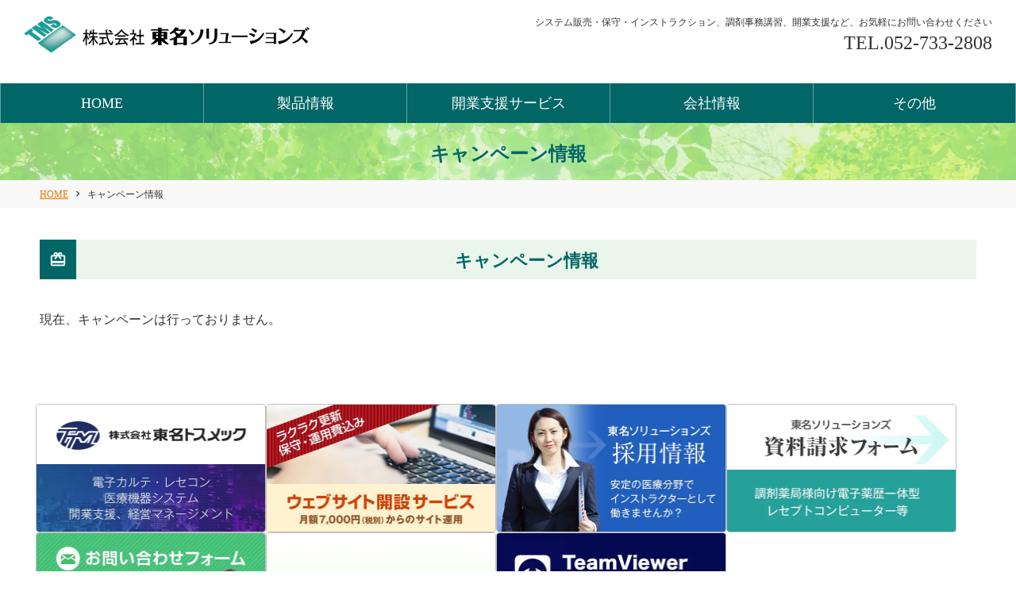

--- FILE ---
content_type: text/html;charset=utf-8
request_url: https://www.t-t-m.co.jp/tms/campaign
body_size: 46852
content:
<!DOCTYPE html>
<html lang="ja">
<head><meta charset="utf-8">
<meta name="viewport" content="width=device-width, initial-scale=1">
<title>キャンペーン情報</title>
<link rel="preconnect" href="https://fonts.gstatic.com" crossorigin>
<meta name="generator" content="Studio.Design">
<meta name="robots" content="all">
<meta property="og:site_name" content="東名トスメックグループ">
<meta property="og:title" content="キャンペーン情報">
<meta property="og:image" content="https://storage.googleapis.com/production-os-assets/assets/da6bf223-69d9-42eb-969d-425943dbf08e">
<meta property="og:description" content="東名トスメックグループは東海三県（愛知、岐阜、三重）＋長野と関西地区6府県の地域医療ニーズに対し、正確な知識と新しい技術で貢献する総合医療ネットワークです。最新の検査・医療機器などはもちろんのこと病院・クリニックや調剤薬局などの経営のマネージメント、各種医療システムの納入から医事情報の提供までを総合バックアップします。">
<meta property="og:type" content="website">
<meta name="description" content="東名トスメックグループは東海三県（愛知、岐阜、三重）＋長野と関西地区6府県の地域医療ニーズに対し、正確な知識と新しい技術で貢献する総合医療ネットワークです。最新の検査・医療機器などはもちろんのこと病院・クリニックや調剤薬局などの経営のマネージメント、各種医療システムの納入から医事情報の提供までを総合バックアップします。">
<meta property="twitter:card" content="summary_large_image">
<meta property="twitter:image" content="https://storage.googleapis.com/production-os-assets/assets/da6bf223-69d9-42eb-969d-425943dbf08e">
<meta name="apple-mobile-web-app-title" content="キャンペーン情報">
<meta name="format-detection" content="telephone=no,email=no,address=no">
<meta name="chrome" content="nointentdetection">
<meta property="og:url" content="/tms/campaign">
<link rel="icon" type="image/png" href="https://storage.googleapis.com/production-os-assets/assets/8f655d0d-0c06-4135-b082-07b422434ad8" data-hid="2c9d455">
<link rel="apple-touch-icon" type="image/png" href="https://storage.googleapis.com/production-os-assets/assets/8f655d0d-0c06-4135-b082-07b422434ad8" data-hid="74ef90c"><link rel="modulepreload" as="script" crossorigin href="/_nuxt/entry.c33efc46.js"><link rel="preload" as="style" href="/_nuxt/entry.4bab7537.css"><link rel="prefetch" as="image" type="image/svg+xml" href="/_nuxt/close_circle.c7480f3c.svg"><link rel="prefetch" as="image" type="image/svg+xml" href="/_nuxt/round_check.0ebac23f.svg"><link rel="prefetch" as="script" crossorigin href="/_nuxt/LottieRenderer.7a046306.js"><link rel="prefetch" as="script" crossorigin href="/_nuxt/error-404.767318fd.js"><link rel="prefetch" as="script" crossorigin href="/_nuxt/error-500.75638267.js"><link rel="stylesheet" href="/_nuxt/entry.4bab7537.css"><style>.page-enter-active{transition:.6s cubic-bezier(.4,.4,0,1)}.page-leave-active{transition:.3s cubic-bezier(.4,.4,0,1)}.page-enter-from,.page-leave-to{opacity:0}</style><style>:root{--rebranding-loading-bg:#e5e5e5;--rebranding-loading-bar:#222}</style><style>.app[data-v-d12de11f]{align-items:center;flex-direction:column;height:100%;justify-content:center;width:100%}.title[data-v-d12de11f]{font-size:34px;font-weight:300;letter-spacing:2.45px;line-height:30px;margin:30px}</style><style>.DynamicAnnouncer[data-v-cc1e3fda]{height:1px;margin:-1px;overflow:hidden;padding:0;position:absolute;width:1px;clip:rect(0,0,0,0);border-width:0;white-space:nowrap}</style><style>.TitleAnnouncer[data-v-1a8a037a]{height:1px;margin:-1px;overflow:hidden;padding:0;position:absolute;width:1px;clip:rect(0,0,0,0);border-width:0;white-space:nowrap}</style><style>.publish-studio-style[data-v-74fe0335]{transition:.4s cubic-bezier(.4,.4,0,1)}</style><style>.product-font-style[data-v-ed93fc7d]{transition:.4s cubic-bezier(.4,.4,0,1)}</style><style>/*! * Font Awesome Free 6.4.2 by @fontawesome - https://fontawesome.com * License - https://fontawesome.com/license/free (Icons: CC BY 4.0, Fonts: SIL OFL 1.1, Code: MIT License) * Copyright 2023 Fonticons, Inc. */.fa-brands,.fa-solid{-moz-osx-font-smoothing:grayscale;-webkit-font-smoothing:antialiased;--fa-display:inline-flex;align-items:center;display:var(--fa-display,inline-block);font-style:normal;font-variant:normal;justify-content:center;line-height:1;text-rendering:auto}.fa-solid{font-family:Font Awesome\ 6 Free;font-weight:900}.fa-brands{font-family:Font Awesome\ 6 Brands;font-weight:400}:host,:root{--fa-style-family-classic:"Font Awesome 6 Free";--fa-font-solid:normal 900 1em/1 "Font Awesome 6 Free";--fa-style-family-brands:"Font Awesome 6 Brands";--fa-font-brands:normal 400 1em/1 "Font Awesome 6 Brands"}@font-face{font-display:block;font-family:Font Awesome\ 6 Free;font-style:normal;font-weight:900;src:url(https://storage.googleapis.com/production-os-assets/assets/fontawesome/1629704621943/6.4.2/webfonts/fa-solid-900.woff2) format("woff2"),url(https://storage.googleapis.com/production-os-assets/assets/fontawesome/1629704621943/6.4.2/webfonts/fa-solid-900.ttf) format("truetype")}@font-face{font-display:block;font-family:Font Awesome\ 6 Brands;font-style:normal;font-weight:400;src:url(https://storage.googleapis.com/production-os-assets/assets/fontawesome/1629704621943/6.4.2/webfonts/fa-brands-400.woff2) format("woff2"),url(https://storage.googleapis.com/production-os-assets/assets/fontawesome/1629704621943/6.4.2/webfonts/fa-brands-400.ttf) format("truetype")}</style><style>.spinner[data-v-36413753]{animation:loading-spin-36413753 1s linear infinite;height:16px;pointer-events:none;width:16px}.spinner[data-v-36413753]:before{border-bottom:2px solid transparent;border-right:2px solid transparent;border-color:transparent currentcolor currentcolor transparent;border-style:solid;border-width:2px;opacity:.2}.spinner[data-v-36413753]:after,.spinner[data-v-36413753]:before{border-radius:50%;box-sizing:border-box;content:"";height:100%;position:absolute;width:100%}.spinner[data-v-36413753]:after{border-left:2px solid transparent;border-top:2px solid transparent;border-color:currentcolor transparent transparent currentcolor;border-style:solid;border-width:2px;opacity:1}@keyframes loading-spin-36413753{0%{transform:rotate(0deg)}to{transform:rotate(1turn)}}</style><style>@font-face{font-family:grandam;font-style:normal;font-weight:400;src:url(https://storage.googleapis.com/studio-front/fonts/grandam.ttf) format("truetype")}@font-face{font-family:Material Icons;font-style:normal;font-weight:400;src:url(https://storage.googleapis.com/production-os-assets/assets/material-icons/1629704621943/MaterialIcons-Regular.eot);src:local("Material Icons"),local("MaterialIcons-Regular"),url(https://storage.googleapis.com/production-os-assets/assets/material-icons/1629704621943/MaterialIcons-Regular.woff2) format("woff2"),url(https://storage.googleapis.com/production-os-assets/assets/material-icons/1629704621943/MaterialIcons-Regular.woff) format("woff"),url(https://storage.googleapis.com/production-os-assets/assets/material-icons/1629704621943/MaterialIcons-Regular.ttf) format("truetype")}.StudioCanvas{display:flex;height:auto;min-height:100dvh}.StudioCanvas>.sd{min-height:100dvh;overflow:clip}a,abbr,address,article,aside,audio,b,blockquote,body,button,canvas,caption,cite,code,dd,del,details,dfn,div,dl,dt,em,fieldset,figcaption,figure,footer,form,h1,h2,h3,h4,h5,h6,header,hgroup,html,i,iframe,img,input,ins,kbd,label,legend,li,main,mark,menu,nav,object,ol,p,pre,q,samp,section,select,small,span,strong,sub,summary,sup,table,tbody,td,textarea,tfoot,th,thead,time,tr,ul,var,video{border:0;font-family:sans-serif;line-height:1;list-style:none;margin:0;padding:0;text-decoration:none;-webkit-font-smoothing:antialiased;-webkit-backface-visibility:hidden;box-sizing:border-box;color:#333;transition:.3s cubic-bezier(.4,.4,0,1);word-spacing:1px}a:focus:not(:focus-visible),button:focus:not(:focus-visible),summary:focus:not(:focus-visible){outline:none}nav ul{list-style:none}blockquote,q{quotes:none}blockquote:after,blockquote:before,q:after,q:before{content:none}a,button{background:transparent;font-size:100%;margin:0;padding:0;vertical-align:baseline}ins{text-decoration:none}ins,mark{background-color:#ff9;color:#000}mark{font-style:italic;font-weight:700}del{text-decoration:line-through}abbr[title],dfn[title]{border-bottom:1px dotted;cursor:help}table{border-collapse:collapse;border-spacing:0}hr{border:0;border-top:1px solid #ccc;display:block;height:1px;margin:1em 0;padding:0}input,select{vertical-align:middle}textarea{resize:none}.clearfix:after{clear:both;content:"";display:block}[slot=after] button{overflow-anchor:none}</style><style>.sd{flex-wrap:nowrap;max-width:100%;pointer-events:all;z-index:0;-webkit-overflow-scrolling:touch;align-content:center;align-items:center;display:flex;flex:none;flex-direction:column;position:relative}.sd::-webkit-scrollbar{display:none}.sd,.sd.richText *{transition-property:all,--g-angle,--g-color-0,--g-position-0,--g-color-1,--g-position-1,--g-color-2,--g-position-2,--g-color-3,--g-position-3,--g-color-4,--g-position-4,--g-color-5,--g-position-5,--g-color-6,--g-position-6,--g-color-7,--g-position-7,--g-color-8,--g-position-8,--g-color-9,--g-position-9,--g-color-10,--g-position-10,--g-color-11,--g-position-11}input.sd,textarea.sd{align-content:normal}.sd[tabindex]:focus{outline:none}.sd[tabindex]:focus-visible{outline:1px solid;outline-color:Highlight;outline-color:-webkit-focus-ring-color}input[type=email],input[type=tel],input[type=text],select,textarea{-webkit-appearance:none}select{cursor:pointer}.frame{display:block;overflow:hidden}.frame>iframe{height:100%;width:100%}.frame .formrun-embed>iframe:not(:first-child){display:none!important}.image{position:relative}.image:before{background-position:50%;background-size:cover;border-radius:inherit;content:"";height:100%;left:0;pointer-events:none;position:absolute;top:0;transition:inherit;width:100%;z-index:-2}.sd.file{cursor:pointer;flex-direction:row;outline:2px solid transparent;outline-offset:-1px;overflow-wrap:anywhere;word-break:break-word}.sd.file:focus-within{outline-color:Highlight;outline-color:-webkit-focus-ring-color}.file>input[type=file]{opacity:0;pointer-events:none;position:absolute}.sd.text,.sd:where(.icon){align-content:center;align-items:center;display:flex;flex-direction:row;justify-content:center;overflow:visible;overflow-wrap:anywhere;word-break:break-word}.sd:where(.icon.fa){display:inline-flex}.material-icons{align-items:center;display:inline-flex;font-family:Material Icons;font-size:24px;font-style:normal;font-weight:400;justify-content:center;letter-spacing:normal;line-height:1;text-transform:none;white-space:nowrap;word-wrap:normal;direction:ltr;text-rendering:optimizeLegibility;-webkit-font-smoothing:antialiased}.sd:where(.icon.material-symbols){align-items:center;display:flex;font-style:normal;font-variation-settings:"FILL" var(--symbol-fill,0),"wght" var(--symbol-weight,400);justify-content:center;min-height:1em;min-width:1em}.sd.material-symbols-outlined{font-family:Material Symbols Outlined}.sd.material-symbols-rounded{font-family:Material Symbols Rounded}.sd.material-symbols-sharp{font-family:Material Symbols Sharp}.sd.material-symbols-weight-100{--symbol-weight:100}.sd.material-symbols-weight-200{--symbol-weight:200}.sd.material-symbols-weight-300{--symbol-weight:300}.sd.material-symbols-weight-400{--symbol-weight:400}.sd.material-symbols-weight-500{--symbol-weight:500}.sd.material-symbols-weight-600{--symbol-weight:600}.sd.material-symbols-weight-700{--symbol-weight:700}.sd.material-symbols-fill{--symbol-fill:1}a,a.icon,a.text{-webkit-tap-highlight-color:rgba(0,0,0,.15)}.fixed{z-index:2}.sticky{z-index:1}.button{transition:.4s cubic-bezier(.4,.4,0,1)}.button,.link{cursor:pointer}.submitLoading{opacity:.5!important;pointer-events:none!important}.richText{display:block;word-break:break-word}.richText [data-thread],.richText a,.richText blockquote,.richText em,.richText h1,.richText h2,.richText h3,.richText h4,.richText li,.richText ol,.richText p,.richText p>code,.richText pre,.richText pre>code,.richText s,.richText strong,.richText table tbody,.richText table tbody tr,.richText table tbody tr>td,.richText table tbody tr>th,.richText u,.richText ul{backface-visibility:visible;color:inherit;font-family:inherit;font-size:inherit;font-style:inherit;font-weight:inherit;letter-spacing:inherit;line-height:inherit;text-align:inherit}.richText p{display:block;margin:10px 0}.richText>p{min-height:1em}.richText img,.richText video{height:auto;max-width:100%;vertical-align:bottom}.richText h1{display:block;font-size:3em;font-weight:700;margin:20px 0}.richText h2{font-size:2em}.richText h2,.richText h3{display:block;font-weight:700;margin:10px 0}.richText h3{font-size:1em}.richText h4,.richText h5{font-weight:600}.richText h4,.richText h5,.richText h6{display:block;font-size:1em;margin:10px 0}.richText h6{font-weight:500}.richText [data-type=table]{overflow-x:auto}.richText [data-type=table] p{white-space:pre-line;word-break:break-all}.richText table{border:1px solid #f2f2f2;border-collapse:collapse;border-spacing:unset;color:#1a1a1a;font-size:14px;line-height:1.4;margin:10px 0;table-layout:auto}.richText table tr th{background:hsla(0,0%,96%,.5)}.richText table tr td,.richText table tr th{border:1px solid #f2f2f2;max-width:240px;min-width:100px;padding:12px}.richText table tr td p,.richText table tr th p{margin:0}.richText blockquote{border-left:3px solid rgba(0,0,0,.15);font-style:italic;margin:10px 0;padding:10px 15px}.richText [data-type=embed_code]{margin:20px 0;position:relative}.richText [data-type=embed_code]>.height-adjuster>.wrapper{position:relative}.richText [data-type=embed_code]>.height-adjuster>.wrapper[style*=padding-top] iframe{height:100%;left:0;position:absolute;top:0;width:100%}.richText [data-type=embed_code][data-embed-sandbox=true]{display:block;overflow:hidden}.richText [data-type=embed_code][data-embed-code-type=instagram]>.height-adjuster>.wrapper[style*=padding-top]{padding-top:100%}.richText [data-type=embed_code][data-embed-code-type=instagram]>.height-adjuster>.wrapper[style*=padding-top] blockquote{height:100%;left:0;overflow:hidden;position:absolute;top:0;width:100%}.richText [data-type=embed_code][data-embed-code-type=codepen]>.height-adjuster>.wrapper{padding-top:50%}.richText [data-type=embed_code][data-embed-code-type=codepen]>.height-adjuster>.wrapper iframe{height:100%;left:0;position:absolute;top:0;width:100%}.richText [data-type=embed_code][data-embed-code-type=slideshare]>.height-adjuster>.wrapper{padding-top:56.25%}.richText [data-type=embed_code][data-embed-code-type=slideshare]>.height-adjuster>.wrapper iframe{height:100%;left:0;position:absolute;top:0;width:100%}.richText [data-type=embed_code][data-embed-code-type=speakerdeck]>.height-adjuster>.wrapper{padding-top:56.25%}.richText [data-type=embed_code][data-embed-code-type=speakerdeck]>.height-adjuster>.wrapper iframe{height:100%;left:0;position:absolute;top:0;width:100%}.richText [data-type=embed_code][data-embed-code-type=snapwidget]>.height-adjuster>.wrapper{padding-top:30%}.richText [data-type=embed_code][data-embed-code-type=snapwidget]>.height-adjuster>.wrapper iframe{height:100%;left:0;position:absolute;top:0;width:100%}.richText [data-type=embed_code][data-embed-code-type=firework]>.height-adjuster>.wrapper fw-embed-feed{-webkit-user-select:none;-moz-user-select:none;user-select:none}.richText [data-type=embed_code_empty]{display:none}.richText ul{margin:0 0 0 20px}.richText ul li{list-style:disc;margin:10px 0}.richText ul li p{margin:0}.richText ol{margin:0 0 0 20px}.richText ol li{list-style:decimal;margin:10px 0}.richText ol li p{margin:0}.richText hr{border-top:1px solid #ccc;margin:10px 0}.richText p>code{background:#eee;border:1px solid rgba(0,0,0,.1);border-radius:6px;display:inline;margin:2px;padding:0 5px}.richText pre{background:#eee;border-radius:6px;font-family:Menlo,Monaco,Courier New,monospace;margin:20px 0;padding:25px 35px;white-space:pre-wrap}.richText pre code{border:none;padding:0}.richText strong{color:inherit;display:inline;font-family:inherit;font-weight:900}.richText em{font-style:italic}.richText a,.richText u{text-decoration:underline}.richText a{color:#007cff;display:inline}.richText s{text-decoration:line-through}.richText [data-type=table_of_contents]{background-color:#f5f5f5;border-radius:2px;color:#616161;font-size:16px;list-style:none;margin:0;padding:24px 24px 8px;text-decoration:underline}.richText [data-type=table_of_contents] .toc_list{margin:0}.richText [data-type=table_of_contents] .toc_item{color:currentColor;font-size:inherit!important;font-weight:inherit;list-style:none}.richText [data-type=table_of_contents] .toc_item>a{border:none;color:currentColor;font-size:inherit!important;font-weight:inherit;text-decoration:none}.richText [data-type=table_of_contents] .toc_item>a:hover{opacity:.7}.richText [data-type=table_of_contents] .toc_item--1{margin:0 0 16px}.richText [data-type=table_of_contents] .toc_item--2{margin:0 0 16px;padding-left:2rem}.richText [data-type=table_of_contents] .toc_item--3{margin:0 0 16px;padding-left:4rem}.sd.section{align-content:center!important;align-items:center!important;flex-direction:column!important;flex-wrap:nowrap!important;height:auto!important;max-width:100%!important;padding:0!important;width:100%!important}.sd.section-inner{position:static!important}@property --g-angle{syntax:"<angle>";inherits:false;initial-value:180deg}@property --g-color-0{syntax:"<color>";inherits:false;initial-value:transparent}@property --g-position-0{syntax:"<percentage>";inherits:false;initial-value:.01%}@property --g-color-1{syntax:"<color>";inherits:false;initial-value:transparent}@property --g-position-1{syntax:"<percentage>";inherits:false;initial-value:100%}@property --g-color-2{syntax:"<color>";inherits:false;initial-value:transparent}@property --g-position-2{syntax:"<percentage>";inherits:false;initial-value:100%}@property --g-color-3{syntax:"<color>";inherits:false;initial-value:transparent}@property --g-position-3{syntax:"<percentage>";inherits:false;initial-value:100%}@property --g-color-4{syntax:"<color>";inherits:false;initial-value:transparent}@property --g-position-4{syntax:"<percentage>";inherits:false;initial-value:100%}@property --g-color-5{syntax:"<color>";inherits:false;initial-value:transparent}@property --g-position-5{syntax:"<percentage>";inherits:false;initial-value:100%}@property --g-color-6{syntax:"<color>";inherits:false;initial-value:transparent}@property --g-position-6{syntax:"<percentage>";inherits:false;initial-value:100%}@property --g-color-7{syntax:"<color>";inherits:false;initial-value:transparent}@property --g-position-7{syntax:"<percentage>";inherits:false;initial-value:100%}@property --g-color-8{syntax:"<color>";inherits:false;initial-value:transparent}@property --g-position-8{syntax:"<percentage>";inherits:false;initial-value:100%}@property --g-color-9{syntax:"<color>";inherits:false;initial-value:transparent}@property --g-position-9{syntax:"<percentage>";inherits:false;initial-value:100%}@property --g-color-10{syntax:"<color>";inherits:false;initial-value:transparent}@property --g-position-10{syntax:"<percentage>";inherits:false;initial-value:100%}@property --g-color-11{syntax:"<color>";inherits:false;initial-value:transparent}@property --g-position-11{syntax:"<percentage>";inherits:false;initial-value:100%}</style><style>.snackbar[data-v-e23c1c77]{align-items:center;background:#fff;border:1px solid #ededed;border-radius:6px;box-shadow:0 16px 48px -8px rgba(0,0,0,.08),0 10px 25px -5px rgba(0,0,0,.11);display:flex;flex-direction:row;gap:8px;justify-content:space-between;left:50%;max-width:90vw;padding:16px 20px;position:fixed;top:32px;transform:translateX(-50%);-webkit-user-select:none;-moz-user-select:none;user-select:none;width:480px;z-index:9999}.snackbar.v-enter-active[data-v-e23c1c77],.snackbar.v-leave-active[data-v-e23c1c77]{transition:.4s cubic-bezier(.4,.4,0,1)}.snackbar.v-enter-from[data-v-e23c1c77],.snackbar.v-leave-to[data-v-e23c1c77]{opacity:0;transform:translate(-50%,-10px)}.snackbar .convey[data-v-e23c1c77]{align-items:center;display:flex;flex-direction:row;gap:8px;padding:0}.snackbar .convey .icon[data-v-e23c1c77]{background-position:50%;background-repeat:no-repeat;flex-shrink:0;height:24px;width:24px}.snackbar .convey .message[data-v-e23c1c77]{font-size:14px;font-style:normal;font-weight:400;line-height:20px;white-space:pre-line}.snackbar .convey.error .icon[data-v-e23c1c77]{background-image:url(/_nuxt/close_circle.c7480f3c.svg)}.snackbar .convey.error .message[data-v-e23c1c77]{color:#f84f65}.snackbar .convey.success .icon[data-v-e23c1c77]{background-image:url(/_nuxt/round_check.0ebac23f.svg)}.snackbar .convey.success .message[data-v-e23c1c77]{color:#111}.snackbar .button[data-v-e23c1c77]{align-items:center;border-radius:40px;color:#4b9cfb;display:flex;flex-shrink:0;font-family:Inter;font-size:12px;font-style:normal;font-weight:700;justify-content:center;line-height:16px;padding:4px 8px}.snackbar .button[data-v-e23c1c77]:hover{background:#f5f5f5}</style><style>a[data-v-757b86f2]{align-items:center;border-radius:4px;bottom:20px;height:20px;justify-content:center;left:20px;perspective:300px;position:fixed;transition:0s linear;width:84px;z-index:2000}@media (hover:hover){a[data-v-757b86f2]{transition:.4s cubic-bezier(.4,.4,0,1);will-change:width,height}a[data-v-757b86f2]:hover{height:32px;width:200px}}[data-v-757b86f2] .custom-fill path{fill:var(--03ccd9fe)}.fade-enter-active[data-v-757b86f2],.fade-leave-active[data-v-757b86f2]{position:absolute;transform:translateZ(0);transition:opacity .3s cubic-bezier(.4,.4,0,1);will-change:opacity,transform}.fade-enter-from[data-v-757b86f2],.fade-leave-to[data-v-757b86f2]{opacity:0}</style><style>.design-canvas__modal{height:100%;pointer-events:none;position:fixed;transition:none;width:100%;z-index:2}.design-canvas__modal:focus{outline:none}.design-canvas__modal.v-enter-active .studio-canvas,.design-canvas__modal.v-leave-active,.design-canvas__modal.v-leave-active .studio-canvas{transition:.4s cubic-bezier(.4,.4,0,1)}.design-canvas__modal.v-enter-active .studio-canvas *,.design-canvas__modal.v-leave-active .studio-canvas *{transition:none!important}.design-canvas__modal.isNone{transition:none}.design-canvas__modal .design-canvas__modal__base{height:100%;left:0;pointer-events:auto;position:fixed;top:0;transition:.4s cubic-bezier(.4,.4,0,1);width:100%;z-index:-1}.design-canvas__modal .studio-canvas{height:100%;pointer-events:none}.design-canvas__modal .studio-canvas>*{background:none!important;pointer-events:none}</style></head>
<body ><div id="__nuxt"><div><span></span><!----><!----></div></div><script type="application/json" id="__NUXT_DATA__" data-ssr="true">[["Reactive",1],{"data":2,"state":4,"_errors":5,"serverRendered":6,"path":7,"pinia":8},{"dynamicDatatms/campaign":3},null,{},{"dynamicDatatms/campaign":3},true,"/tms/campaign",{"cmsContentStore":9,"indexStore":12,"projectStore":15,"productStore":34,"pageHeadStore":611},{"listContentsMap":10,"contentMap":11},["Map"],["Map"],{"routeType":13,"host":14},"publish","www.t-t-m.co.jp",{"project":16},{"id":17,"name":18,"type":19,"customDomain":20,"iconImage":20,"coverImage":3,"displayBadge":21,"integrations":22,"snapshot_path":32,"snapshot_id":33,"recaptchaSiteKey":-1},"bXqzRYA6qD","東名トスメックグループ","web","",false,[23,26,29],{"integration_name":24,"code":25},"google-analytics","G-3BN12YNHVR",{"integration_name":27,"code":28},"google-tag-manager","GTM-K4SZJHSL",{"integration_name":30,"code":31},"typesquare","unused","https://storage.googleapis.com/studio-publish/projects/bXqzRYA6qD/QqJrl3nVqg/","QqJrl3nVqg",{"product":35,"isLoaded":6,"selectedModalIds":608,"redirectPage":3,"isInitializedRSS":21,"pageViewMap":609,"symbolViewMap":610},{"breakPoints":36,"colors":49,"fonts":50,"head":109,"info":115,"pages":122,"resources":514,"symbols":518,"style":557,"styleVars":559,"enablePassword":21,"classes":605,"publishedUid":607},[37,40,43,46],{"maxWidth":38,"name":39},540,"mobile",{"maxWidth":41,"name":42},840,"tablet",{"maxWidth":44,"name":45},1140,"small",{"maxWidth":47,"name":48},320,"mini",[],[51,65,76,82,84,86,88,90,92,94,96,105],{"family":52,"subsets":53,"variants":56,"vendor":64},"Noto Serif JP",[54,55],"japanese","latin",[57,58,59,60,61,62,63],"200","300","regular","500","600","700","900","google",{"family":66,"subsets":67,"variants":69,"vendor":64},"Lato",[55,68],"latin-ext",[70,71,58,72,59,73,62,74,63,75],"100","100italic","300italic","italic","700italic","900italic",{"family":77,"subsets":78,"variants":80,"vendor":64},"M PLUS 2",[54,55,68,79],"vietnamese",[70,57,58,59,60,61,62,81,63],"800",{"family":83,"vendor":30},"ヒラギノ明朝 W6 JIS2004",{"family":85,"vendor":30},"ヒラギノ明朝 W5 JIS2004",{"family":87,"vendor":30},"ヒラギノ明朝 W3 JIS2004",{"family":89,"vendor":30},"じゅん 101",{"family":91,"vendor":30},"じゅん 201",{"family":93,"vendor":30},"ヒラギノ角ゴ W2 JIS2004",{"family":95,"vendor":30},"新ゴ M JIS2004",{"family":97,"subsets":98,"variants":104,"vendor":64},"M PLUS 1p",[99,100,101,102,103,54,55,68,79],"cyrillic","cyrillic-ext","greek","greek-ext","hebrew",[70,58,59,60,62,81,63],{"family":106,"subsets":107,"variants":108,"vendor":64},"Kosugi",[99,54,55,68],[59],{"favicon":110,"lang":111,"meta":112,"title":18},"https://storage.googleapis.com/production-os-assets/assets/94d02a5b-792e-4a74-8b72-99d7f798e964","ja",{"description":113,"og:image":114},"東名トスメックグループは東海三県（愛知、岐阜、三重）＋長野と関西地区6府県の地域医療ニーズに対し、正確な知識と新しい技術で貢献する総合医療ネットワークです。最新の検査・医療機器などはもちろんのこと病院・クリニックや調剤薬局などの経営のマネージメント、各種医療システムの納入から医事情報の提供までを総合バックアップします。","https://storage.googleapis.com/production-os-assets/assets/da6bf223-69d9-42eb-969d-425943dbf08e",{"baseWidth":116,"created_at":117,"screen":118,"type":19,"updated_at":120,"version":121},1280,1518591100346,{"baseWidth":116,"height":119,"isAutoHeight":21,"width":116,"workingState":21},600,1518792996878,"4.1.9",[123,135,152,170,179,188,196,205,212,219,226,233,240,247,256,263,270,277,284,291,299,306,312,318,325,332,338,346,353,361,368,374,382,388,395,402,408,415,422,429,437,445,452,459,465,472,478,485,492,497,501,508],{"head":124,"id":126,"position":127,"type":129,"uuid":130,"symbolIds":131},{"lang":111,"meta":125,"title":18},{"description":20,"og:image":20},"/",{"x":128,"y":128},0,"page","f7874297-79dd-457f-a3d9-287749059e67",[132,133,134],"5e0a1fe6-5601-4faa-bf3b-65db3a5dbc63","0d0a3472-14df-4ff3-8f7a-59d4e21caefa","5e7812ce-e86c-4a0d-85b9-098934815e89",{"head":136,"id":139,"type":129,"uuid":140,"symbolIds":141},{"lang":111,"meta":137,"title":138},{"description":20,"og:image":20},"東名トスメック｜クリニックの運用シーンに応じたトータルソリューションを提案","TTM_WEB","d8495639-69bc-432b-aca0-e6bf57e62e00",[142,143,144,145,146,147,148,149,150,151],"78b1725d-19b3-40e1-806b-d99c850b493c","42c1e243-e551-4ce9-bd97-c20c7484ad5e","69662a82-108b-4089-a106-60ba8a9f7e4c","9c232d76-88a4-40e0-bc72-90eede55241b","7e799fc0-1324-47a0-9f9b-96ced83b829e","e6ccde79-34b4-42c4-beb6-ec7f4cf001eb","d23d5e10-e217-44a8-91b8-1c38d6185c6f","68481d6e-07ca-4927-95e0-35c47e2ab2e4","580c9d35-0444-494a-9012-67bf9af4f303","da2f6704-7f11-4a72-ba6e-e65ae464ff29",{"head":153,"id":158,"type":129,"uuid":159,"symbolIds":160},{"favicon":154,"lang":111,"meta":155,"title":157},"https://storage.googleapis.com/production-os-assets/assets/ba826092-a21e-486f-9d81-fbec2858e73b",{"description":156,"og:image":20},"東名ソリューションズは、レセコン&電子薬歴一体型システムの販売・保守サービス・インストラクション、調剤事務講習、薬局経営コンサルティングを行っています。","東名ソリューションズ","tms","f8ef3a79-d99e-4e92-983e-225bbca09d5a",[161,162,163,164,165,166,167,168,169],"7b8b567f-3c77-4cdf-a4cf-8488e2eb174f","5d095e7f-d4ba-4797-97ab-cb1fd56a6201","f27490c7-e459-45cf-9c7f-7c5d993c5b60","8aa515c3-560e-44eb-8561-7d65f92b236d","d7c60e38-2cbd-41f9-811f-f92c3b9ccb82","eb050837-4f0a-4bcd-a87e-fdfb78da51bf","cc3dc253-2f14-41fe-bee0-898f5579e8d5","a63f82e0-5c2e-42d3-8c0a-f1a10d6535b5","240a7a2d-2da3-48e7-b4ba-2b00c7be0e14",{"head":171,"id":175,"type":129,"uuid":176,"symbolIds":177},{"lang":111,"meta":172,"title":174},{"description":173,"og:image":20},"エムスリーデジカルは、場所もOSも選ばない安心・安全なクラウド電子カルテです。","クラウド電子カルテ","TTM_WEB/m3digikar","a970a572-b2df-4de1-bbba-d4216ffff453",[142,143,144,178,148,149,150,151],"494208fb-c388-4f1d-bfee-8db60f104fad",{"head":180,"id":184,"type":129,"uuid":185,"symbolIds":186},{"lang":111,"meta":181,"title":183},{"description":182,"og:image":20},"「かかりつけ医」と「専門性外来」の二極化が進む中、 専門外の患者への診療に時間がかかることが今後想定されます。専門性に特化した階層構造型テンプレ ートやシステム提案機能（サジェスト機能）など、 全く新しい機能を搭載した診察支援システムをリリースいたしました。 本システムを活用することで、お客様の業務負担を軽減し、診察時間・待ち時間の短縮に貢献します。","MAPs for CLINIC","TTM_WEB/maps_for_clinic","46f72d53-dd8f-4077-b17b-faa867351ca9",[142,143,144,178,187,148,149,150,151],"ee8b0c51-0b9e-4c0e-8933-a583ba6efb1f",{"head":189,"id":193,"type":129,"uuid":194,"symbolIds":195},{"lang":111,"meta":190,"title":192},{"description":191,"og:image":20},"オーダーアシスト機能を追加した電子カルテ。診療履歴や状態を時系列に表示する「経過型カルテ」や画像ビュワーが使用可能で、院内の画像や文書データを一元管理できます。さらにタブレット端末を利用すれば、往診先でもカルテの参照や入力が可能です。ユーザーの負担を軽減し、医療の質をさらに向上するだけでなく、今後ますます重要性を増す在宅医療をサポートします。","電子カルテ・レセコン","TTM_WEB/tosmec","462622d7-f0ae-43a8-8120-53257b9ec38d",[142,143,144,178,148,149,150,151],{"head":197,"id":202,"type":129,"uuid":203,"symbolIds":204},{"favicon":198,"lang":111,"meta":199,"title":201},"https://storage.googleapis.com/production-os-assets/assets/8f655d0d-0c06-4135-b082-07b422434ad8",{"description":200,"og:image":20},"薬局体験アシスタントMusubiは、薬局・薬剤師と患者さん“双方”の薬局体験をより良く変える次世代型の業務支援サービスです。Musubiのタブレット端末を患者さんと一緒に見ながら服薬指導し、その場の画面タッチで薬歴のドラフトを自動で作成。さらに患者さんの健康状態や生活習慣にあわせたアドバイスを提示し、+αの付加価値を提供。従来の電子薬歴とは異なり、薬歴業務の効率化と患者さんへの提供価値の向上を“これ一つ”で実現します。2017年8月のリリース以来、導入店舗を拡大し、活用いただいている地域は全国47都道府県に広がっています。","薬局体験アシスタント｜Musubi","tms/musubi","e4922473-de86-4959-9114-bd266cd5b047",[161,162,163,167,168,169],{"head":206,"id":209,"type":129,"uuid":210,"symbolIds":211},{"favicon":198,"lang":111,"meta":207,"title":208},{"description":20,"og:image":20},"エリシアS","tms/elixir","591e8e38-4c47-4bc2-b80f-e4211acbdec1",[161,162,163,167,168,169],{"head":213,"id":216,"type":129,"uuid":217,"symbolIds":218},{"favicon":198,"lang":111,"meta":214,"title":215},{"description":20,"og:image":20},"TeamViewer QuickSupport","tms/teamviewer","e7b3ec0b-bdd5-4a97-bbe8-89626450e12c",[161,162,163,167,168,169],{"head":220,"id":223,"type":129,"uuid":224,"symbolIds":225},{"favicon":198,"lang":111,"meta":221,"title":222},{"description":20,"og:image":20},"開業コンサルティング","tms/consulting","9d68d9a7-4041-45ee-bf89-2676199599da",[161,162,163,167,168,169],{"head":227,"id":230,"type":129,"uuid":231,"symbolIds":232},{"favicon":198,"lang":111,"meta":228,"title":229},{"description":20,"og:image":20},"ウェブサイト開設サービス","tms/website","a30788bc-bcd8-4238-a817-2139aa273a9f",[161,162,163,167,168,169],{"head":234,"id":237,"type":129,"uuid":238,"symbolIds":239},{"favicon":198,"lang":111,"meta":235,"title":236},{"description":20,"og:image":20},"会社概要","tms/profile","29c0b249-9c8c-459e-a9e2-7a46762ee487",[161,162,163,167,168,169],{"head":241,"id":244,"type":129,"uuid":245,"symbolIds":246},{"favicon":198,"lang":111,"meta":242,"title":243},{"description":20,"og:image":20},"採用情報","tms/recruit","6f7cde6b-7a49-4610-84ce-23536effad93",[161,162,163,167,168,169],{"head":248,"id":251,"type":129,"uuid":252,"symbolIds":253},{"favicon":198,"lang":111,"meta":249,"title":250},{"description":20,"og:image":20},"個人情報保護方針","tms/privacypolicy","858a57a5-22e8-4059-b035-0c15f933b3e5",[161,162,163,254,255,167,168,169],"d4c97937-e96f-4c53-90d9-a8012f3135f5","b156bbec-f605-475b-ab42-1877b6b61ac6",{"head":257,"id":260,"type":129,"uuid":261,"symbolIds":262},{"favicon":198,"lang":111,"meta":258,"title":259},{"description":20,"og:image":20},"ニュースリリース","tms/news","95aea73c-0cf5-49a9-901b-a2ae7b7416b9",[161,162,163,164,165,167,168,169],{"head":264,"id":267,"type":129,"uuid":268,"symbolIds":269},{"favicon":198,"lang":111,"meta":265,"title":266},{"description":20,"og:image":20},"東名ソリューションズの年末年始休業について","tms/news/2025-10-23-01","cc0dafd5-5827-4593-8822-da94aa6e8fd1",[161,162,163,167,168,169],{"head":271,"id":274,"type":129,"uuid":275,"symbolIds":276},{"favicon":198,"lang":111,"meta":272,"title":273},{"description":20,"og:image":20},"代表取締役社長交代のお知らせ","tms/news/20241001-1","9cc25ce4-9341-41f5-a1a3-c791cff982d9",[161,162,163,167,168,169],{"head":278,"id":281,"type":129,"uuid":282,"symbolIds":283},{"favicon":198,"lang":111,"meta":279,"title":280},{"description":20,"og:image":20},"新型コロナウィルス感染拡大に伴う緊急事態宣言よる対応について","tms/news/20200501-001","85ab3025-e01c-48c5-810c-fcd409bd1653",[161,162,163,167,168,169],{"head":285,"id":288,"type":129,"uuid":289,"symbolIds":290},{"favicon":198,"lang":111,"meta":286,"title":287},{"description":20,"og:image":20},"キャンペーン情報","tms/campaign","4f9aba12-f463-4f34-9cac-a3752cf8edc4",[161,162,163,166,167,168,169],{"head":292,"id":295,"type":129,"uuid":296,"symbolIds":297},{"favicon":198,"lang":111,"meta":293,"title":294},{"description":20,"og:image":20},"資料請求フォーム","tms/request","324d85eb-7ccd-4b65-813b-1ff471a38bd9",[161,162,163,298,167,168,169],"88fa3c08-98f1-497b-a170-013c030a66f4",{"head":300,"id":303,"type":129,"uuid":304,"symbolIds":305},{"favicon":198,"lang":111,"meta":301,"title":302},{"description":20,"og:image":20},"お問い合わせフォーム","tms/contact","552f6771-8065-4a80-9fd3-47caa12444d3",[161,162,163,298,167,168,169],{"head":307,"id":309,"type":129,"uuid":310,"symbolIds":311},{"lang":111,"meta":308,"title":222},{"description":20,"og:image":20},"TTM_WEB/consulting","10c8a56f-f261-4eb0-b71b-e70c0ca88ede",[142,143,144,178,148,149,150,151],{"head":313,"id":315,"type":129,"uuid":316,"symbolIds":317},{"lang":111,"meta":314,"title":229},{"description":20,"og:image":20},"TTM_WEB/website","f1d5b0f2-14cb-4b28-90dc-1d879a97445f",[142,143,144,178,148,149,150,151],{"head":319,"id":322,"type":129,"uuid":323,"symbolIds":324},{"lang":111,"meta":320,"title":321},{"description":20,"og:image":20},"リハビリ管理システム","TTM_WEB/reha","956e4953-0b04-4c59-a9ae-82d12a8d9124",[142,143,144,148,149,150,151],{"head":326,"id":329,"type":129,"uuid":330,"symbolIds":331},{"lang":111,"meta":327,"title":328},{"description":20,"og:image":20},"予防接種管理システム","TTM_WEB/vaccination","a03d7039-e04a-443f-ab63-9959e0714e71",[142,143,144,148,149,150,151],{"head":333,"id":335,"type":129,"uuid":336,"symbolIds":337},{"lang":111,"meta":334,"title":236},{"description":20,"og:image":20},"TTM_WEB/profile","95beee5a-6987-42af-8341-d6f784dede0e",[142,143,144,148,149,150,151],{"head":339,"id":343,"type":129,"uuid":344,"symbolIds":345},{"lang":111,"meta":340,"title":342},{"description":341,"og:image":20},"東名トスメックグループは2018年に創業30周年を迎えました。 今後も豊かな医療社会を想像し、価値あるサービスと技術の創造・提供を通じて、医療社会の発展と人々の健康な暮らしに貢献します。","トスメックの歩み","TTM_WEB/history","9a035e44-4f11-4ac4-adcd-e4c5c010f66c",[142,143,144,148,149,150,151],{"head":347,"id":350,"type":129,"uuid":351,"symbolIds":352},{"lang":111,"meta":348,"title":349},{"description":20,"og:image":20},"企業理念","TTM_WEB/concept","301c2cfa-e4bd-4d1a-a31a-22f534520524",[142,143,144,148,149,150,151],{"head":354,"id":358,"type":129,"uuid":359,"symbolIds":360},{"lang":111,"meta":355,"title":357},{"description":356,"og:image":20},"東名トスメックは「知価企業」です 正確な知識と新しい技術の提供で、医療社会に貢献します。","社長メッセージ","TTM_WEB/president","64c90a87-b83d-45e4-adc3-b9bc6639bfe2",[142,143,144,148,149,150,151],{"head":362,"id":365,"type":129,"uuid":366,"symbolIds":367},{"lang":111,"meta":363,"title":215},{"description":20,"og:image":20,"robots":364},"noindex","TTM_WEB/teamviewer","ff330f48-effb-4bf6-9a81-b46e137c0208",[142,143,144,148,149,150,151],{"head":369,"id":371,"type":129,"uuid":372,"symbolIds":373},{"lang":111,"meta":370,"title":243},{"description":20,"og:image":20},"TTM_WEB/recruit","39db421b-e081-4271-af8e-913dba5003dd",[142,143,144,148,149,150,151],{"head":375,"id":379,"type":129,"uuid":380,"symbolIds":381},{"lang":111,"meta":376,"title":378},{"description":377,"og:image":20},"東名トスメック本社 〒464-0075 愛知県名古屋市千種区内山二丁目14番4号／関西オフィス 大阪府大阪市北区西天満3丁目5-12 エアテック・トーアビル4F","アクセス","TTM_WEB/access","187ea032-65e1-4ab5-8050-7e641c8f6026",[142,143,144,148,149,150,151],{"head":383,"id":385,"type":129,"uuid":386,"symbolIds":387},{"lang":111,"meta":384,"title":250},{"description":20,"og:image":20},"TTM_WEB/privacypolicy","6a84c922-c233-4133-a5d5-2dea1aa7b0e2",[142,143,144,254,255,148,149,150,151],{"head":389,"id":392,"type":129,"uuid":393,"symbolIds":394},{"lang":111,"meta":390,"title":391},{"description":20,"og:image":20},"モダリティ（医用機器システム）","TTM_WEB/modality","60579b8f-a211-4745-9509-6dae22b57c6a",[142,143,144,148,149,150,151],{"head":396,"id":399,"type":129,"uuid":400,"symbolIds":401},{"lang":111,"meta":397,"title":398},{"description":20,"og:image":20},"Viamo sv7","TTM_WEB/viamosv7","f21cbfd2-bf43-4302-b7be-408273101f9b",[142,143,144,148,149,150,151],{"head":403,"id":405,"type":129,"uuid":406,"symbolIds":407},{"lang":111,"meta":404,"title":259},{"description":20,"og:image":20},"TTM_WEB/news","dc70ed78-41e7-4004-b7c2-e916f9e7f36d",[142,143,144,145,146,148,149,150,151],{"head":409,"id":412,"type":129,"uuid":413,"symbolIds":414},{"lang":111,"meta":410,"title":411},{"description":20,"og:image":20},"電話の音声自動応答システムのご案内","TTM_WEB/news/2025-12-17-01","a37e0655-1693-4c21-bd3c-b2b610e342cb",[142,143,144,148,149,150,151],{"head":416,"id":419,"type":129,"uuid":420,"symbolIds":421},{"lang":111,"meta":417,"title":418},{"description":20,"og:image":20},"東名トスメックの年末年始休業について","TTM_WEB/news/2025-10-23-01","58b3aff6-e81d-4df3-97b8-c4441fcc8975",[142,143,144,148,149,150,151],{"head":423,"id":426,"type":129,"uuid":427,"symbolIds":428},{"lang":111,"meta":424,"title":425},{"description":20,"og:image":20},"キヤノンメディカルシステムズ株式会社のTOSMEC事業移管について","TTM_WEB/news/20220426-01","84b1ba31-7267-4017-8899-27560fddd2ba",[142,143,144,148,149,150,151],{"head":430,"id":433,"type":129,"uuid":434,"symbolIds":435},{"lang":111,"meta":431,"title":432},{"description":20,"og:image":20},"緊急事態宣言の発令に伴う東名トスメックの対応について","TTM_WEB/news/20210115-01","840d6935-f14f-4d57-91e9-a16c14319506",[142,143,144,436,148,149,150,151],"870e5ea6-f513-4e30-b5fc-bfc01b3b5721",{"head":438,"id":441,"type":129,"uuid":442,"symbolIds":443},{"lang":111,"meta":439,"title":440},{"description":20,"og:image":20},"オンライン資格認証について","TTM_WEB/news/20201029-01","16ef7243-fb0d-4995-b44f-39ad7c60a081",[142,143,144,444,148,149,150,151],"53503e8f-07cf-41e9-840a-5ea2c26a85be",{"head":446,"id":449,"type":129,"uuid":450,"symbolIds":451},{"lang":111,"meta":447,"title":448},{"description":20,"og:image":20},"オンライン診療について","TTM_WEB/news/20200612-01","9f9d6491-8c7f-46eb-95fb-2dda21be10ea",[142,143,144,444,148,149,150,151],{"head":453,"id":456,"type":129,"uuid":457,"symbolIds":458},{"lang":111,"meta":454,"title":455},{"description":20,"og:image":20},"おかげさまで創業30周年を迎えることができました","TTM_WEB/news/20180402-01","0c49afca-d8b9-4d6e-949d-a5eeab335340",[142,143,144,148,149,150,151],{"head":460,"id":462,"type":129,"uuid":463,"symbolIds":464},{"lang":111,"meta":461,"title":287},{"description":20,"og:image":20},"TTM_WEB/campaign","a7bdf808-414c-4eca-9bc9-05cbda48b0eb",[142,143,144,147,148,149,150,151],{"head":466,"id":468,"type":129,"uuid":469,"symbolIds":470},{"lang":111,"meta":467,"title":294},{"description":20,"og:image":20},"TTM_WEB/request","4c3a77b8-ab43-4898-9f36-5fd899e51f14",[142,143,144,471,148,149,150,151],"a134fd84-6179-40f2-b091-48e28f21c7e5",{"head":473,"id":475,"type":129,"uuid":476,"symbolIds":477},{"lang":111,"meta":474,"title":302},{"description":20,"og:image":20},"TTM_WEB/contact","afb219f9-4e30-4dfc-932d-6e14ca609f47",[142,143,144,471,148,149,150,151],{"head":479,"id":482,"type":129,"uuid":483,"symbolIds":484},{"lang":111,"meta":480,"title":481},{"description":20,"og:image":20,"robots":364},"Page Not Found!","404","2abbb2e4-19dd-4339-b5df-29d146401fda",[142,132,133,134],{"head":486,"id":488,"position":489,"type":129,"uuid":490,"symbolIds":491},{"meta":487,"title":20},{"description":20,"og:image":20},"cms",{"x":128,"y":128},"cec3f345-6c3c-40fd-88d5-b0b8838da0e7",[],{"id":493,"responsive":6,"type":494,"uuid":495,"symbolIds":496},"TTM_WEB/ttm-mobile-menu","modal","11a4db39-e143-403b-9291-2b24ffcf84da",[],{"id":498,"responsive":6,"type":494,"uuid":499,"symbolIds":500},"tms/tms-mobile-menu","98a7d36b-5632-4764-8b9b-986cbbc5f44a",[],{"cmsRequest":502,"id":505,"type":129,"uuid":506,"symbolIds":507},{"contentSlug":503,"schemaKey":504},"{{$route.params.slug}}","posts","posts/:slug","d7599884-43d2-4f40-a435-a79ef2d8b35b",[],{"cmsRequest":509,"id":511,"type":129,"uuid":512,"symbolIds":513},{"contentSlug":503,"schemaKey":510},"tags","tags/:slug","c65c97fe-f0bf-4684-b72c-5e486f799e75",[],{"rssList":515,"apiList":516,"cmsProjectId":517},[],[],"mcYFEBUUlD2emXIdfrqO",[519,520,521,522,523,524,525,526,528,529,530,531,533,534,535,537,538,539,540,541,542,543,544,545,546,548,549,550,551,552,553,554,555,556],{"uuid":143},{"uuid":144},{"uuid":148},{"uuid":150},{"uuid":151},{"uuid":142},{"uuid":149},{"uuid":527},"9b861027-9d32-4fcc-8fa0-3225933381a2",{"uuid":146},{"uuid":145},{"uuid":147},{"uuid":532},"32757b34-bfe9-4911-b822-f338bc0ef7ac",{"uuid":436},{"uuid":444},{"uuid":536},"c876e4ec-3fc1-47b6-a476-7a39fe645294",{"uuid":162},{"uuid":163},{"uuid":167},{"uuid":168},{"uuid":169},{"uuid":164},{"uuid":166},{"uuid":165},{"uuid":161},{"uuid":547},"d4456448-a88b-4147-9daf-79945fc03fbd",{"uuid":134},{"uuid":133},{"uuid":132},{"uuid":255},{"uuid":254},{"uuid":298},{"uuid":471},{"uuid":178},{"uuid":187},{"fontFamily":558},[],{"color":560,"fontFamily":569},[561,565],{"key":562,"name":563,"value":564},"a69e40a5","link color","#2c3b6f",{"key":566,"name":567,"value":568},"dc9f4a48","link hover color","#6598fa",[570,572,575,578,581,584,587,590,593,596,598,600,603],{"key":571,"name":20,"value":66},"cbb08139",{"key":573,"name":20,"value":574},"0883f2df","'M PLUS 2'",{"key":576,"name":20,"value":577},"148a6a98","'新ゴ M JIS2004'",{"key":579,"name":20,"value":580},"7bbbe620","'Noto Serif JP'",{"key":582,"name":20,"value":583},"bdb7579c","'ヒラギノ明朝 W6 JIS2004'",{"key":585,"name":20,"value":586},"1290b41b","'ヒラギノ明朝 W5 JIS2004'",{"key":588,"name":20,"value":589},"539723a0","'ヒラギノ明朝 W3 JIS2004'",{"key":591,"name":20,"value":592},"13a24c73","'じゅん 101'",{"key":594,"name":20,"value":595},"58992c7d","'じゅん 201'",{"key":597,"name":20,"value":574},"72998df3",{"key":599,"name":20,"value":574},"048d5be7",{"key":601,"name":20,"value":602},"1abb006f","'M PLUS 1p'",{"key":604,"name":20,"value":106},"4296a734",{"typography":606},[],"20250530014337",[],{},["Map"],{"googleFontMap":612,"typesquareLoaded":21,"hasCustomFont":21,"materialSymbols":613},["Map"],[]]</script><script>window.__NUXT__={};window.__NUXT__.config={public:{apiBaseUrl:"https://api.studiodesignapp.com/api",cmsApiBaseUrl:"https://api.cms.studiodesignapp.com",previewBaseUrl:"https://preview.studio.site",facebookAppId:"569471266584583",firebaseApiKey:"AIzaSyBkjSUz89vvvl35U-EErvfHXLhsDakoNNg",firebaseProjectId:"studio-7e371",firebaseAuthDomain:"studio-7e371.firebaseapp.com",firebaseDatabaseURL:"https://studio-7e371.firebaseio.com",firebaseStorageBucket:"studio-7e371.appspot.com",firebaseMessagingSenderId:"373326844567",firebaseAppId:"1:389988806345:web:db757f2db74be8b3",studioDomain:".studio.site",studioPublishUrl:"https://storage.googleapis.com/studio-publish",studioPublishIndexUrl:"https://storage.googleapis.com/studio-publish-index",rssApiPath:"https://rss.studiodesignapp.com/rssConverter",embedSandboxDomain:".studioiframesandbox.com",apiProxyUrl:"https://studio-api-proxy-rajzgb4wwq-an.a.run.app",proxyApiBaseUrl:"",isDev:false,fontsApiBaseUrl:"https://fonts.studio.design",jwtCookieName:"jwt_token"},app:{baseURL:"/",buildAssetsDir:"/_nuxt/",cdnURL:""}}</script><script type="module" src="/_nuxt/entry.c33efc46.js" crossorigin></script></body>
</html>

--- FILE ---
content_type: text/plain; charset=utf-8
request_url: https://analytics.studiodesignapp.com/event
body_size: -232
content:
Message published: 17703188065819859